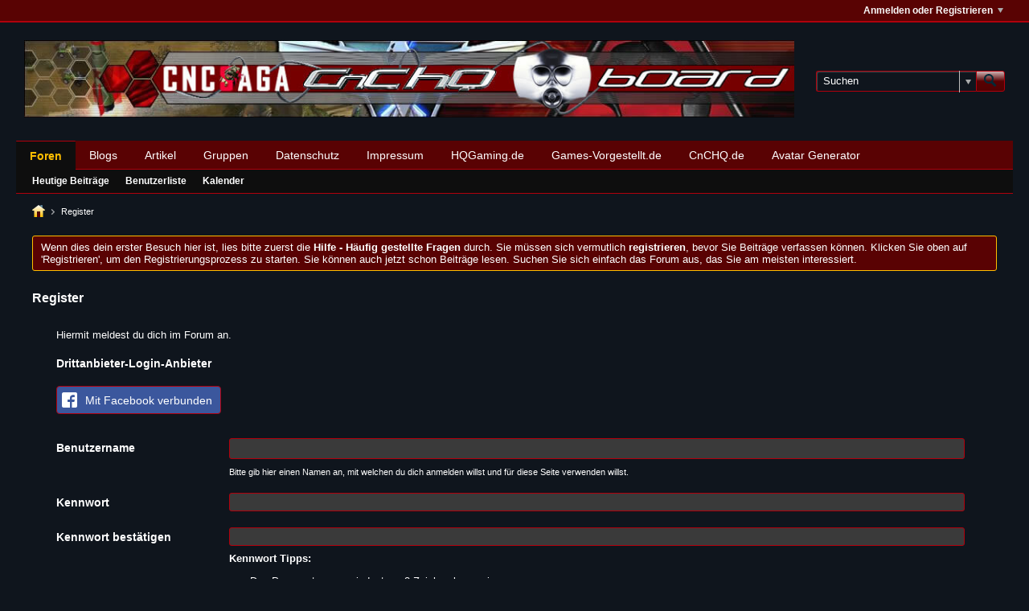

--- FILE ---
content_type: text/javascript
request_url: https://hqboard.net/js/signup-rollup-563.js
body_size: 3279
content:
/*
 =======================================================================*\
|| ###################################################################### ||
|| # vBulletin 5.6.3
|| # ------------------------------------------------------------------ # ||
|| # Copyright 2000-2020 MH Sub I, LLC dba vBulletin. All Rights Reserved.  # ||
|| # This file may not be redistributed in whole or significant part.   # ||
|| # ----------------- VBULLETIN IS NOT FREE SOFTWARE ----------------- # ||
|| # http://www.vbulletin.com | http://www.vbulletin.com/license.html   # ||
|| ###################################################################### ||
\*========================================================================*/
// ***************************
// js.compressed/password.js
// ***************************
vBulletin.precache("error password_needs_numbers password_needs_special_chars password_needs_uppercase password_too_short passwords_must_match".split(" "),["passwordminlength","passwordrequirenumbers","passwordrequirespecialchars","passwordrequireuppercase"]);
$.extend(vBulletin,function(f){function c(a,b){vBulletin.error("error",a,function(){b.trigger("focus")})}return{checkPassword:function(a,b){var d=a.val();if(d.length<vBulletin.options.get("passwordminlength"))return c("password_too_short",a),!1;if(vBulletin.options.get("passwordrequireuppercase")&&!d.match(/[A-Z]/))return c("password_needs_uppercase",a),!1;if(vBulletin.options.get("passwordrequirenumbers")&&!d.match(/[0-9]/))return c("password_needs_numbers",a),!1;if(vBulletin.options.get("passwordrequirespecialchars")){var e=
vBulletin.regexEscape(" !\"#$%&'()*+,-./:;<=>?@[\\]^_`{|}~");if(!d.match(new RegExp("["+e+"]")))return c("password_needs_special_chars",a),!1}return b&&b.val&&d!=b.val()?(c("passwords_must_match",b),!1):!0}}}(jQuery));
;

// ***************************
// js.compressed/signup.js
// ***************************
vBulletin.precache("close email_addresses_must_match error invalid_email_address moderateuser paid_subscription_required paid_subscriptions please_enter_a_username please_enter_your_email_address please_enter_your_parent_or_guardians_email_address please_select_a_day please_select_a_month please_select_a_year register_not_agreed registeremail registration_complete registration_coppa_fail registration_gregister registration_start_failed site_terms_and_rules site_terms_and_rules_title".split(" "),
["checkcoppa","regrequirepaidsub","reqbirthday","usecoppa","webmasteremail"]);
(function(a){if(!vBulletin.pageHasSelectors([".registration-widget"]))return!1;a(function(){function u(b,d,c,e,g){g=g||!1;0!=b&&0!=d&&0!=c&&(e&&a(".birth-date-wrapper").addClass("h-hide"),vBulletin.AJAX({call:"/registration/iscoppa",data:{month:b,day:d,year:c},success:function(b){if(b&&"undefined"!=typeof b.needcoppa){p=0!=b.needcoppa;var c=a(".birth-date-wrapper"),d=a(".signup-content");if(2==b.needcoppa){e||(vBulletin.error("error","registration_coppa_fail"),c.addClass("h-hide"));d.addClass("h-hide");
a(".coppafail_notice").removeClass("h-hide");return}var k=a(".js-registration__paidsubscription"),f=1==b.needcoppa||!g;b=1==b.needcoppa;g&&e&&!f&&(a("#regMonth").val(0),a("#regDay").val(0),a("#regYear").val(0));c.toggleClass("h-hide",f);d.removeClass("h-hide");k.toggleClass("h-hide-imp",b);k.find("select,input").prop("disabled",b);f?(a("#regContent").removeClass("h-hide"),a("#frmRegister .js-button-group").removeClass("h-hide")):a(".registration-widget select").selectBox()}a(".coppa")[p?"removeClass":
"addClass"]("h-hide-imp")},error_phrase:"registration_start_failed"}))}function l(a,d){return a?(vBulletin.warning("error",a,function(){d.trigger("focus")}),!1):!0}function w(){if(q){var b={"#regMonth":"please_select_a_month","#regDay":"please_select_a_day","#regYear":"please_select_a_year"};for(var d in b)if(0==a(d).val())return l(b[d],a(d).next(".selectBox"))}d=function(b,c,d,e,h,f){var g=a(b);if(g.length){b=g.val();if(""==a.trim(b))return l(c,g);if(d&&!d(b))return l(e,g);if(h&&(c=a(h),c.length&&
b!=c.val()))return l(f,c)}return!0};b=[["#regDataUsername","please_enter_a_username"],["#regDataEmail","please_enter_your_email_address",isValidEmailAddress,"invalid_email_address","#regDataEmailConfirm","email_addresses_must_match"]];p&&b.push(["#parentGuardianEmail","please_enter_your_parent_or_guardians_email_address",isValidEmailAddress,"invalid_email_address"]);for(var c=0;c<b.length;c++)if(!d.apply(window,b[c]))return!1;if(!vBulletin.checkPassword(a("#regDataPassword"),a("#regDataConfirmpassword")))return!1;
b="";if(!a("#cbApproveTerms").is(":checked")){b="register_not_agreed";var e=a("#cbApproveTerms")}v&&!h&&(b="paid_subscription_required",e=a(".cost"));h&&!m&&(b="please_select_a_payment_method",e=a("input.paymentapi").first());return l(b,e)}function x(){var b=this;console.log("Paid Subscriptions Data: subscriptionid: "+h+"; subscriptionsubid: "+r+"; paymentapiclass: "+m+"; currency: "+n);if(!w())return!1;a(".js-button-group .js-button",b).prop("disabled",!0);var d=a(b).serializeArray();vBulletin.AJAX({call:"/registration/registration",
data:d,success:function(b){if(b.usecoppa)location.replace(b.urlPath);else{b.newtoken&&"guest"!=b.newtoken&&vBulletin.doReplaceSecurityToken(b.newtoken);var d=function(){vBulletin.alert("registration_gregister",b.msg,null,function(){b.urlPath?location.replace(b.urlPath):(a(".signup-success").removeClass("h-hide"),a(".signup-content").addClass("h-hide"))})};if(h){var c=openConfirmDialog({title:vBulletin.phrase.get("paid_subscriptions"),message:vBulletin.phrase.get("loading")+"...",width:500,dialogClass:"paidsubscription-dialog loading",
buttonLabel:{yesLabel:vBulletin.phrase.get("order"),noLabel:vBulletin.phrase.get("cancel")},onClickYesWithAjax:!0,onClickYes:function(){a(this).closest(".paidsubscription-dialog").find("form").submit()},onClickNo:function(){v?vBulletin.warning("error","paid_subscription_required",function(){c.dialog("open")}):d()}});vBulletin.AJAX({call:"/ajax/api/paidsubscription/placeorder",data:{subscriptionid:h,subscriptionsubid:r,paymentapiclass:m,currency:n},complete:function(){a("body").css("cursor","auto")},
success:function(b){a(".paidsubscription-dialog").removeClass("loading");a(".dialog-content .message",c).html(b);a('.dialog-content .message input[type="submit"], .dialog-content .message .js-subscription__cancel',c).hide();c.dialog("option","position",{of:window})},error_message:"error_payment_form"})}else d()}},api_error:vBulletin.hv.resetOnError,error_phrase:"registration_start_failed",complete:function(){a(".js-button-group .js-button",b).prop("disabled",!1)}})}var q=parseInt(window.vBulletin.options.get("usecoppa")),
p=!1,t=!1,y=parseInt(window.vBulletin.options.get("reqbirthday")),v=parseInt(window.vBulletin.options.get("regrequirepaidsub")),h,r,m,n;(function(){a("#frmRegister").trigger("reset");setTimeout(vBulletin.hv.reset,0);if(q||y){var b=a.cookie(pageData.cookie_prefix+"coppaage"),d=!1;if(q&&b&&parseInt(vBulletin.options.get("checkcoppa"))){if(b=b.split("-",3),3==b.length){var c=parseInt(b[0]);var e=parseInt(b[1]);var g=parseInt(b[2]);0!=c&&0!=e&&0!=g&&(d=!0,a("#regMonth").val(c),a("#regDay").val(e),a("#regYear").val(g));
u(c,e,g,d,!0)}}else a(".signup-content").removeClass("h-hide");a("#regMonth, #regDay, #regYear").off("change").on("change",function(){c=a("#regMonth").val();e=a("#regDay").val();g=a("#regYear").val();u(c,e,g,d)})}else a(".signup-content").removeClass("h-hide");a(".registration-widget select").selectBox();a("#regDataUsername").off("keydown blur").on("keydown",function(b){13==b.keyCode&&a(this).triggerHandler("blur");return!0}).on("blur",function(){if(""==a.trim(this.value))return!0;t=!0;var b=this;
vBulletin.AJAX({call:"/registration/checkusername",data:{username:a.trim(b.value)},success:function(a){},complete:function(){t=!1},after_error:function(){b.value="";b.select();b.focus()}})});a("#viewTerms").off("click").on("click",function(){openAlertDialog({title:vBulletin.phrase.get("site_terms_and_rules_title"),message:vBulletin.phrase.get("site_terms_and_rules",vBulletin.options.get("webmasteremail"),pageData.baseurl),buttonLabel:vBulletin.phrase.get("close"),width:600,maxHeight:400});return!1});
var k=a(".paidsubscription_row");0<k.length&&a("select.cost",k).change(function(){var b=a(this).closest(".newsubscription_row"),c=a(this).find("option:selected").first(),d=a(this).closest(".subscriptions_list"),f=a(".order_confirm",k);a(".payment-form",k);var e=b.data("allowedapis");h=b.data("id");r=c.data("subid");n=c.data("currency");a('<tr class="confirm_data"><td>'+c.data("subtitle")+"</td><td>"+c.data("duration")+"</td><td>"+c.data("value")+"</td></tr>").appendTo(a(".order_confirm_table",f));
d.addClass("h-hide");f.off("click",".remove_subscription").on("click",".remove_subscription",function(){a(".confirm_data",f).remove();a("input.paymentapi",f).closest("label").removeClass("h-hide");a(".subscriptions-order",f).prop("disabled",!1);a("select.cost",d).selectBox("value","");f.addClass("h-hide");d.removeClass("h-hide");h=0;return!1});f.off("click","input.paymentapi").on("click","input.paymentapi",function(){m=a("input.paymentapi:checked",f).val()});a("input.paymentapi",f).each(function(){var b=
a(this),c=b.data("currency").split(",");-1!=a.inArray(n,c)&&-1!=a.inArray(b.val(),e)||b.closest("label").addClass("h-hide")});f.removeClass("h-hide")})})();a("#frmRegister").off("submit.usersignup").on("submit.usersignup",function(){var a=this;setTimeout(function(){t||x.apply(a)},10);return!1});a("#regBtnReset").off("click").on("click",function(b){vBulletin.hv.reset();setTimeout(function(){a(".registration-widget select").selectBox("refresh");a("#regMonth").next(".selectBox").trigger("focus")},50)})})})(jQuery);
;

